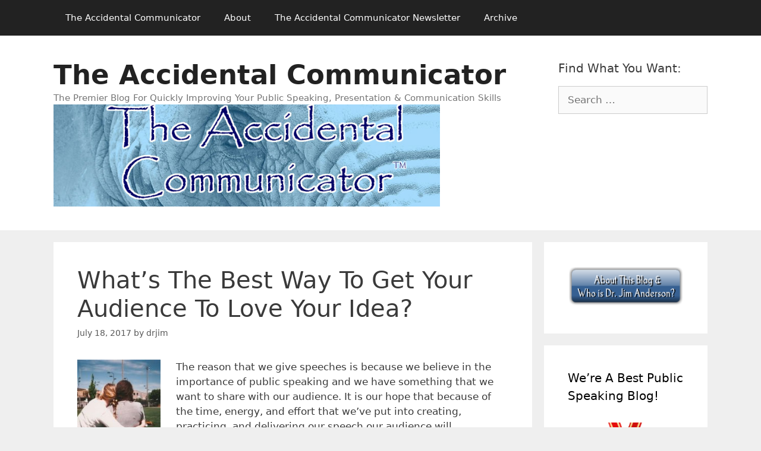

--- FILE ---
content_type: text/html; charset=UTF-8
request_url: https://theaccidentalcommunicator.com/create/whats-the-best-way-to-get-your-audience-to-love-your-idea
body_size: 17739
content:
<!DOCTYPE html>
<html lang="en-US">
<head>
	<meta charset="UTF-8">
	<title>What&#8217;s The Best Way To Get Your Audience To Love Your Idea? &#8211; The Accidental Communicator</title>
<meta name='robots' content='max-image-preview:large' />
	<style>img:is([sizes="auto" i], [sizes^="auto," i]) { contain-intrinsic-size: 3000px 1500px }</style>
	<meta name="viewport" content="width=device-width, initial-scale=1"><link rel="alternate" type="application/rss+xml" title="The Accidental Communicator &raquo; Feed" href="https://theaccidentalcommunicator.com/feed" />
<script>
window._wpemojiSettings = {"baseUrl":"https:\/\/s.w.org\/images\/core\/emoji\/15.0.3\/72x72\/","ext":".png","svgUrl":"https:\/\/s.w.org\/images\/core\/emoji\/15.0.3\/svg\/","svgExt":".svg","source":{"concatemoji":"https:\/\/theaccidentalcommunicator.com\/wp-includes\/js\/wp-emoji-release.min.js?ver=6.7.4"}};
/*! This file is auto-generated */
!function(i,n){var o,s,e;function c(e){try{var t={supportTests:e,timestamp:(new Date).valueOf()};sessionStorage.setItem(o,JSON.stringify(t))}catch(e){}}function p(e,t,n){e.clearRect(0,0,e.canvas.width,e.canvas.height),e.fillText(t,0,0);var t=new Uint32Array(e.getImageData(0,0,e.canvas.width,e.canvas.height).data),r=(e.clearRect(0,0,e.canvas.width,e.canvas.height),e.fillText(n,0,0),new Uint32Array(e.getImageData(0,0,e.canvas.width,e.canvas.height).data));return t.every(function(e,t){return e===r[t]})}function u(e,t,n){switch(t){case"flag":return n(e,"\ud83c\udff3\ufe0f\u200d\u26a7\ufe0f","\ud83c\udff3\ufe0f\u200b\u26a7\ufe0f")?!1:!n(e,"\ud83c\uddfa\ud83c\uddf3","\ud83c\uddfa\u200b\ud83c\uddf3")&&!n(e,"\ud83c\udff4\udb40\udc67\udb40\udc62\udb40\udc65\udb40\udc6e\udb40\udc67\udb40\udc7f","\ud83c\udff4\u200b\udb40\udc67\u200b\udb40\udc62\u200b\udb40\udc65\u200b\udb40\udc6e\u200b\udb40\udc67\u200b\udb40\udc7f");case"emoji":return!n(e,"\ud83d\udc26\u200d\u2b1b","\ud83d\udc26\u200b\u2b1b")}return!1}function f(e,t,n){var r="undefined"!=typeof WorkerGlobalScope&&self instanceof WorkerGlobalScope?new OffscreenCanvas(300,150):i.createElement("canvas"),a=r.getContext("2d",{willReadFrequently:!0}),o=(a.textBaseline="top",a.font="600 32px Arial",{});return e.forEach(function(e){o[e]=t(a,e,n)}),o}function t(e){var t=i.createElement("script");t.src=e,t.defer=!0,i.head.appendChild(t)}"undefined"!=typeof Promise&&(o="wpEmojiSettingsSupports",s=["flag","emoji"],n.supports={everything:!0,everythingExceptFlag:!0},e=new Promise(function(e){i.addEventListener("DOMContentLoaded",e,{once:!0})}),new Promise(function(t){var n=function(){try{var e=JSON.parse(sessionStorage.getItem(o));if("object"==typeof e&&"number"==typeof e.timestamp&&(new Date).valueOf()<e.timestamp+604800&&"object"==typeof e.supportTests)return e.supportTests}catch(e){}return null}();if(!n){if("undefined"!=typeof Worker&&"undefined"!=typeof OffscreenCanvas&&"undefined"!=typeof URL&&URL.createObjectURL&&"undefined"!=typeof Blob)try{var e="postMessage("+f.toString()+"("+[JSON.stringify(s),u.toString(),p.toString()].join(",")+"));",r=new Blob([e],{type:"text/javascript"}),a=new Worker(URL.createObjectURL(r),{name:"wpTestEmojiSupports"});return void(a.onmessage=function(e){c(n=e.data),a.terminate(),t(n)})}catch(e){}c(n=f(s,u,p))}t(n)}).then(function(e){for(var t in e)n.supports[t]=e[t],n.supports.everything=n.supports.everything&&n.supports[t],"flag"!==t&&(n.supports.everythingExceptFlag=n.supports.everythingExceptFlag&&n.supports[t]);n.supports.everythingExceptFlag=n.supports.everythingExceptFlag&&!n.supports.flag,n.DOMReady=!1,n.readyCallback=function(){n.DOMReady=!0}}).then(function(){return e}).then(function(){var e;n.supports.everything||(n.readyCallback(),(e=n.source||{}).concatemoji?t(e.concatemoji):e.wpemoji&&e.twemoji&&(t(e.twemoji),t(e.wpemoji)))}))}((window,document),window._wpemojiSettings);
</script>
<style id='wp-emoji-styles-inline-css'>

	img.wp-smiley, img.emoji {
		display: inline !important;
		border: none !important;
		box-shadow: none !important;
		height: 1em !important;
		width: 1em !important;
		margin: 0 0.07em !important;
		vertical-align: -0.1em !important;
		background: none !important;
		padding: 0 !important;
	}
</style>
<link rel='stylesheet' id='wp-block-library-css' href='https://theaccidentalcommunicator.com/wp-includes/css/dist/block-library/style.min.css?ver=6.7.4' media='all' />
<style id='classic-theme-styles-inline-css'>
/*! This file is auto-generated */
.wp-block-button__link{color:#fff;background-color:#32373c;border-radius:9999px;box-shadow:none;text-decoration:none;padding:calc(.667em + 2px) calc(1.333em + 2px);font-size:1.125em}.wp-block-file__button{background:#32373c;color:#fff;text-decoration:none}
</style>
<style id='global-styles-inline-css'>
:root{--wp--preset--aspect-ratio--square: 1;--wp--preset--aspect-ratio--4-3: 4/3;--wp--preset--aspect-ratio--3-4: 3/4;--wp--preset--aspect-ratio--3-2: 3/2;--wp--preset--aspect-ratio--2-3: 2/3;--wp--preset--aspect-ratio--16-9: 16/9;--wp--preset--aspect-ratio--9-16: 9/16;--wp--preset--color--black: #000000;--wp--preset--color--cyan-bluish-gray: #abb8c3;--wp--preset--color--white: #ffffff;--wp--preset--color--pale-pink: #f78da7;--wp--preset--color--vivid-red: #cf2e2e;--wp--preset--color--luminous-vivid-orange: #ff6900;--wp--preset--color--luminous-vivid-amber: #fcb900;--wp--preset--color--light-green-cyan: #7bdcb5;--wp--preset--color--vivid-green-cyan: #00d084;--wp--preset--color--pale-cyan-blue: #8ed1fc;--wp--preset--color--vivid-cyan-blue: #0693e3;--wp--preset--color--vivid-purple: #9b51e0;--wp--preset--color--contrast: var(--contrast);--wp--preset--color--contrast-2: var(--contrast-2);--wp--preset--color--contrast-3: var(--contrast-3);--wp--preset--color--base: var(--base);--wp--preset--color--base-2: var(--base-2);--wp--preset--color--base-3: var(--base-3);--wp--preset--color--accent: var(--accent);--wp--preset--gradient--vivid-cyan-blue-to-vivid-purple: linear-gradient(135deg,rgba(6,147,227,1) 0%,rgb(155,81,224) 100%);--wp--preset--gradient--light-green-cyan-to-vivid-green-cyan: linear-gradient(135deg,rgb(122,220,180) 0%,rgb(0,208,130) 100%);--wp--preset--gradient--luminous-vivid-amber-to-luminous-vivid-orange: linear-gradient(135deg,rgba(252,185,0,1) 0%,rgba(255,105,0,1) 100%);--wp--preset--gradient--luminous-vivid-orange-to-vivid-red: linear-gradient(135deg,rgba(255,105,0,1) 0%,rgb(207,46,46) 100%);--wp--preset--gradient--very-light-gray-to-cyan-bluish-gray: linear-gradient(135deg,rgb(238,238,238) 0%,rgb(169,184,195) 100%);--wp--preset--gradient--cool-to-warm-spectrum: linear-gradient(135deg,rgb(74,234,220) 0%,rgb(151,120,209) 20%,rgb(207,42,186) 40%,rgb(238,44,130) 60%,rgb(251,105,98) 80%,rgb(254,248,76) 100%);--wp--preset--gradient--blush-light-purple: linear-gradient(135deg,rgb(255,206,236) 0%,rgb(152,150,240) 100%);--wp--preset--gradient--blush-bordeaux: linear-gradient(135deg,rgb(254,205,165) 0%,rgb(254,45,45) 50%,rgb(107,0,62) 100%);--wp--preset--gradient--luminous-dusk: linear-gradient(135deg,rgb(255,203,112) 0%,rgb(199,81,192) 50%,rgb(65,88,208) 100%);--wp--preset--gradient--pale-ocean: linear-gradient(135deg,rgb(255,245,203) 0%,rgb(182,227,212) 50%,rgb(51,167,181) 100%);--wp--preset--gradient--electric-grass: linear-gradient(135deg,rgb(202,248,128) 0%,rgb(113,206,126) 100%);--wp--preset--gradient--midnight: linear-gradient(135deg,rgb(2,3,129) 0%,rgb(40,116,252) 100%);--wp--preset--font-size--small: 13px;--wp--preset--font-size--medium: 20px;--wp--preset--font-size--large: 36px;--wp--preset--font-size--x-large: 42px;--wp--preset--spacing--20: 0.44rem;--wp--preset--spacing--30: 0.67rem;--wp--preset--spacing--40: 1rem;--wp--preset--spacing--50: 1.5rem;--wp--preset--spacing--60: 2.25rem;--wp--preset--spacing--70: 3.38rem;--wp--preset--spacing--80: 5.06rem;--wp--preset--shadow--natural: 6px 6px 9px rgba(0, 0, 0, 0.2);--wp--preset--shadow--deep: 12px 12px 50px rgba(0, 0, 0, 0.4);--wp--preset--shadow--sharp: 6px 6px 0px rgba(0, 0, 0, 0.2);--wp--preset--shadow--outlined: 6px 6px 0px -3px rgba(255, 255, 255, 1), 6px 6px rgba(0, 0, 0, 1);--wp--preset--shadow--crisp: 6px 6px 0px rgba(0, 0, 0, 1);}:where(.is-layout-flex){gap: 0.5em;}:where(.is-layout-grid){gap: 0.5em;}body .is-layout-flex{display: flex;}.is-layout-flex{flex-wrap: wrap;align-items: center;}.is-layout-flex > :is(*, div){margin: 0;}body .is-layout-grid{display: grid;}.is-layout-grid > :is(*, div){margin: 0;}:where(.wp-block-columns.is-layout-flex){gap: 2em;}:where(.wp-block-columns.is-layout-grid){gap: 2em;}:where(.wp-block-post-template.is-layout-flex){gap: 1.25em;}:where(.wp-block-post-template.is-layout-grid){gap: 1.25em;}.has-black-color{color: var(--wp--preset--color--black) !important;}.has-cyan-bluish-gray-color{color: var(--wp--preset--color--cyan-bluish-gray) !important;}.has-white-color{color: var(--wp--preset--color--white) !important;}.has-pale-pink-color{color: var(--wp--preset--color--pale-pink) !important;}.has-vivid-red-color{color: var(--wp--preset--color--vivid-red) !important;}.has-luminous-vivid-orange-color{color: var(--wp--preset--color--luminous-vivid-orange) !important;}.has-luminous-vivid-amber-color{color: var(--wp--preset--color--luminous-vivid-amber) !important;}.has-light-green-cyan-color{color: var(--wp--preset--color--light-green-cyan) !important;}.has-vivid-green-cyan-color{color: var(--wp--preset--color--vivid-green-cyan) !important;}.has-pale-cyan-blue-color{color: var(--wp--preset--color--pale-cyan-blue) !important;}.has-vivid-cyan-blue-color{color: var(--wp--preset--color--vivid-cyan-blue) !important;}.has-vivid-purple-color{color: var(--wp--preset--color--vivid-purple) !important;}.has-black-background-color{background-color: var(--wp--preset--color--black) !important;}.has-cyan-bluish-gray-background-color{background-color: var(--wp--preset--color--cyan-bluish-gray) !important;}.has-white-background-color{background-color: var(--wp--preset--color--white) !important;}.has-pale-pink-background-color{background-color: var(--wp--preset--color--pale-pink) !important;}.has-vivid-red-background-color{background-color: var(--wp--preset--color--vivid-red) !important;}.has-luminous-vivid-orange-background-color{background-color: var(--wp--preset--color--luminous-vivid-orange) !important;}.has-luminous-vivid-amber-background-color{background-color: var(--wp--preset--color--luminous-vivid-amber) !important;}.has-light-green-cyan-background-color{background-color: var(--wp--preset--color--light-green-cyan) !important;}.has-vivid-green-cyan-background-color{background-color: var(--wp--preset--color--vivid-green-cyan) !important;}.has-pale-cyan-blue-background-color{background-color: var(--wp--preset--color--pale-cyan-blue) !important;}.has-vivid-cyan-blue-background-color{background-color: var(--wp--preset--color--vivid-cyan-blue) !important;}.has-vivid-purple-background-color{background-color: var(--wp--preset--color--vivid-purple) !important;}.has-black-border-color{border-color: var(--wp--preset--color--black) !important;}.has-cyan-bluish-gray-border-color{border-color: var(--wp--preset--color--cyan-bluish-gray) !important;}.has-white-border-color{border-color: var(--wp--preset--color--white) !important;}.has-pale-pink-border-color{border-color: var(--wp--preset--color--pale-pink) !important;}.has-vivid-red-border-color{border-color: var(--wp--preset--color--vivid-red) !important;}.has-luminous-vivid-orange-border-color{border-color: var(--wp--preset--color--luminous-vivid-orange) !important;}.has-luminous-vivid-amber-border-color{border-color: var(--wp--preset--color--luminous-vivid-amber) !important;}.has-light-green-cyan-border-color{border-color: var(--wp--preset--color--light-green-cyan) !important;}.has-vivid-green-cyan-border-color{border-color: var(--wp--preset--color--vivid-green-cyan) !important;}.has-pale-cyan-blue-border-color{border-color: var(--wp--preset--color--pale-cyan-blue) !important;}.has-vivid-cyan-blue-border-color{border-color: var(--wp--preset--color--vivid-cyan-blue) !important;}.has-vivid-purple-border-color{border-color: var(--wp--preset--color--vivid-purple) !important;}.has-vivid-cyan-blue-to-vivid-purple-gradient-background{background: var(--wp--preset--gradient--vivid-cyan-blue-to-vivid-purple) !important;}.has-light-green-cyan-to-vivid-green-cyan-gradient-background{background: var(--wp--preset--gradient--light-green-cyan-to-vivid-green-cyan) !important;}.has-luminous-vivid-amber-to-luminous-vivid-orange-gradient-background{background: var(--wp--preset--gradient--luminous-vivid-amber-to-luminous-vivid-orange) !important;}.has-luminous-vivid-orange-to-vivid-red-gradient-background{background: var(--wp--preset--gradient--luminous-vivid-orange-to-vivid-red) !important;}.has-very-light-gray-to-cyan-bluish-gray-gradient-background{background: var(--wp--preset--gradient--very-light-gray-to-cyan-bluish-gray) !important;}.has-cool-to-warm-spectrum-gradient-background{background: var(--wp--preset--gradient--cool-to-warm-spectrum) !important;}.has-blush-light-purple-gradient-background{background: var(--wp--preset--gradient--blush-light-purple) !important;}.has-blush-bordeaux-gradient-background{background: var(--wp--preset--gradient--blush-bordeaux) !important;}.has-luminous-dusk-gradient-background{background: var(--wp--preset--gradient--luminous-dusk) !important;}.has-pale-ocean-gradient-background{background: var(--wp--preset--gradient--pale-ocean) !important;}.has-electric-grass-gradient-background{background: var(--wp--preset--gradient--electric-grass) !important;}.has-midnight-gradient-background{background: var(--wp--preset--gradient--midnight) !important;}.has-small-font-size{font-size: var(--wp--preset--font-size--small) !important;}.has-medium-font-size{font-size: var(--wp--preset--font-size--medium) !important;}.has-large-font-size{font-size: var(--wp--preset--font-size--large) !important;}.has-x-large-font-size{font-size: var(--wp--preset--font-size--x-large) !important;}
:where(.wp-block-post-template.is-layout-flex){gap: 1.25em;}:where(.wp-block-post-template.is-layout-grid){gap: 1.25em;}
:where(.wp-block-columns.is-layout-flex){gap: 2em;}:where(.wp-block-columns.is-layout-grid){gap: 2em;}
:root :where(.wp-block-pullquote){font-size: 1.5em;line-height: 1.6;}
</style>
<link rel='stylesheet' id='generate-style-grid-css' href='https://theaccidentalcommunicator.com/wp-content/themes/generatepress/assets/css/unsemantic-grid.min.css?ver=3.6.1' media='all' />
<link rel='stylesheet' id='generate-style-css' href='https://theaccidentalcommunicator.com/wp-content/themes/generatepress/assets/css/style.min.css?ver=3.6.1' media='all' />
<style id='generate-style-inline-css'>
body{background-color:#efefef;color:#3a3a3a;}a{color:#1e73be;}a:hover, a:focus, a:active{color:#000000;}body .grid-container{max-width:1100px;}.wp-block-group__inner-container{max-width:1100px;margin-left:auto;margin-right:auto;}.site-header .header-image{width:650px;}:root{--contrast:#222222;--contrast-2:#575760;--contrast-3:#b2b2be;--base:#f0f0f0;--base-2:#f7f8f9;--base-3:#ffffff;--accent:#1e73be;}:root .has-contrast-color{color:var(--contrast);}:root .has-contrast-background-color{background-color:var(--contrast);}:root .has-contrast-2-color{color:var(--contrast-2);}:root .has-contrast-2-background-color{background-color:var(--contrast-2);}:root .has-contrast-3-color{color:var(--contrast-3);}:root .has-contrast-3-background-color{background-color:var(--contrast-3);}:root .has-base-color{color:var(--base);}:root .has-base-background-color{background-color:var(--base);}:root .has-base-2-color{color:var(--base-2);}:root .has-base-2-background-color{background-color:var(--base-2);}:root .has-base-3-color{color:var(--base-3);}:root .has-base-3-background-color{background-color:var(--base-3);}:root .has-accent-color{color:var(--accent);}:root .has-accent-background-color{background-color:var(--accent);}body, button, input, select, textarea{font-family:-apple-system, system-ui, BlinkMacSystemFont, "Segoe UI", Helvetica, Arial, sans-serif, "Apple Color Emoji", "Segoe UI Emoji", "Segoe UI Symbol";}body{line-height:1.5;}.entry-content > [class*="wp-block-"]:not(:last-child):not(.wp-block-heading){margin-bottom:1.5em;}.main-title{font-size:45px;}.main-navigation .main-nav ul ul li a{font-size:14px;}.sidebar .widget, .footer-widgets .widget{font-size:17px;}h1{font-weight:300;font-size:40px;}h2{font-weight:300;font-size:30px;}h3{font-size:20px;}h4{font-size:inherit;}h5{font-size:inherit;}@media (max-width:768px){.main-title{font-size:30px;}h1{font-size:30px;}h2{font-size:25px;}}.top-bar{background-color:#636363;color:#ffffff;}.top-bar a{color:#ffffff;}.top-bar a:hover{color:#303030;}.site-header{background-color:#ffffff;color:#3a3a3a;}.site-header a{color:#3a3a3a;}.main-title a,.main-title a:hover{color:#222222;}.site-description{color:#757575;}.main-navigation,.main-navigation ul ul{background-color:#222222;}.main-navigation .main-nav ul li a, .main-navigation .menu-toggle, .main-navigation .menu-bar-items{color:#ffffff;}.main-navigation .main-nav ul li:not([class*="current-menu-"]):hover > a, .main-navigation .main-nav ul li:not([class*="current-menu-"]):focus > a, .main-navigation .main-nav ul li.sfHover:not([class*="current-menu-"]) > a, .main-navigation .menu-bar-item:hover > a, .main-navigation .menu-bar-item.sfHover > a{color:#ffffff;background-color:#3f3f3f;}button.menu-toggle:hover,button.menu-toggle:focus,.main-navigation .mobile-bar-items a,.main-navigation .mobile-bar-items a:hover,.main-navigation .mobile-bar-items a:focus{color:#ffffff;}.main-navigation .main-nav ul li[class*="current-menu-"] > a{color:#ffffff;background-color:#3f3f3f;}.navigation-search input[type="search"],.navigation-search input[type="search"]:active, .navigation-search input[type="search"]:focus, .main-navigation .main-nav ul li.search-item.active > a, .main-navigation .menu-bar-items .search-item.active > a{color:#ffffff;background-color:#3f3f3f;}.main-navigation ul ul{background-color:#3f3f3f;}.main-navigation .main-nav ul ul li a{color:#ffffff;}.main-navigation .main-nav ul ul li:not([class*="current-menu-"]):hover > a,.main-navigation .main-nav ul ul li:not([class*="current-menu-"]):focus > a, .main-navigation .main-nav ul ul li.sfHover:not([class*="current-menu-"]) > a{color:#ffffff;background-color:#4f4f4f;}.main-navigation .main-nav ul ul li[class*="current-menu-"] > a{color:#ffffff;background-color:#4f4f4f;}.separate-containers .inside-article, .separate-containers .comments-area, .separate-containers .page-header, .one-container .container, .separate-containers .paging-navigation, .inside-page-header{background-color:#ffffff;}.entry-meta{color:#595959;}.entry-meta a{color:#595959;}.entry-meta a:hover{color:#1e73be;}.sidebar .widget{background-color:#ffffff;}.sidebar .widget .widget-title{color:#000000;}.footer-widgets{background-color:#ffffff;}.footer-widgets .widget-title{color:#000000;}.site-info{color:#ffffff;background-color:#222222;}.site-info a{color:#ffffff;}.site-info a:hover{color:#606060;}.footer-bar .widget_nav_menu .current-menu-item a{color:#606060;}input[type="text"],input[type="email"],input[type="url"],input[type="password"],input[type="search"],input[type="tel"],input[type="number"],textarea,select{color:#666666;background-color:#fafafa;border-color:#cccccc;}input[type="text"]:focus,input[type="email"]:focus,input[type="url"]:focus,input[type="password"]:focus,input[type="search"]:focus,input[type="tel"]:focus,input[type="number"]:focus,textarea:focus,select:focus{color:#666666;background-color:#ffffff;border-color:#bfbfbf;}button,html input[type="button"],input[type="reset"],input[type="submit"],a.button,a.wp-block-button__link:not(.has-background){color:#ffffff;background-color:#666666;}button:hover,html input[type="button"]:hover,input[type="reset"]:hover,input[type="submit"]:hover,a.button:hover,button:focus,html input[type="button"]:focus,input[type="reset"]:focus,input[type="submit"]:focus,a.button:focus,a.wp-block-button__link:not(.has-background):active,a.wp-block-button__link:not(.has-background):focus,a.wp-block-button__link:not(.has-background):hover{color:#ffffff;background-color:#3f3f3f;}a.generate-back-to-top{background-color:rgba( 0,0,0,0.4 );color:#ffffff;}a.generate-back-to-top:hover,a.generate-back-to-top:focus{background-color:rgba( 0,0,0,0.6 );color:#ffffff;}:root{--gp-search-modal-bg-color:var(--base-3);--gp-search-modal-text-color:var(--contrast);--gp-search-modal-overlay-bg-color:rgba(0,0,0,0.2);}@media (max-width:768px){.main-navigation .menu-bar-item:hover > a, .main-navigation .menu-bar-item.sfHover > a{background:none;color:#ffffff;}}.inside-top-bar{padding:10px;}.inside-header{padding:40px;}.site-main .wp-block-group__inner-container{padding:40px;}.entry-content .alignwide, body:not(.no-sidebar) .entry-content .alignfull{margin-left:-40px;width:calc(100% + 80px);max-width:calc(100% + 80px);}.rtl .menu-item-has-children .dropdown-menu-toggle{padding-left:20px;}.rtl .main-navigation .main-nav ul li.menu-item-has-children > a{padding-right:20px;}.site-info{padding:20px;}@media (max-width:768px){.separate-containers .inside-article, .separate-containers .comments-area, .separate-containers .page-header, .separate-containers .paging-navigation, .one-container .site-content, .inside-page-header{padding:30px;}.site-main .wp-block-group__inner-container{padding:30px;}.site-info{padding-right:10px;padding-left:10px;}.entry-content .alignwide, body:not(.no-sidebar) .entry-content .alignfull{margin-left:-30px;width:calc(100% + 60px);max-width:calc(100% + 60px);}}.one-container .sidebar .widget{padding:0px;}/* End cached CSS */@media (max-width:768px){.main-navigation .menu-toggle,.main-navigation .mobile-bar-items,.sidebar-nav-mobile:not(#sticky-placeholder){display:block;}.main-navigation ul,.gen-sidebar-nav{display:none;}[class*="nav-float-"] .site-header .inside-header > *{float:none;clear:both;}}
</style>
<link rel='stylesheet' id='generate-mobile-style-css' href='https://theaccidentalcommunicator.com/wp-content/themes/generatepress/assets/css/mobile.min.css?ver=3.6.1' media='all' />
<link rel='stylesheet' id='generate-font-icons-css' href='https://theaccidentalcommunicator.com/wp-content/themes/generatepress/assets/css/components/font-icons.min.css?ver=3.6.1' media='all' />
<link rel="https://api.w.org/" href="https://theaccidentalcommunicator.com/wp-json/" /><link rel="alternate" title="JSON" type="application/json" href="https://theaccidentalcommunicator.com/wp-json/wp/v2/posts/3659" /><link rel="EditURI" type="application/rsd+xml" title="RSD" href="https://theaccidentalcommunicator.com/xmlrpc.php?rsd" />
<meta name="generator" content="WordPress 6.7.4" />
<link rel="canonical" href="https://theaccidentalcommunicator.com/create/whats-the-best-way-to-get-your-audience-to-love-your-idea" />
<link rel='shortlink' href='https://theaccidentalcommunicator.com/?p=3659' />
<link rel="alternate" title="oEmbed (JSON)" type="application/json+oembed" href="https://theaccidentalcommunicator.com/wp-json/oembed/1.0/embed?url=https%3A%2F%2Ftheaccidentalcommunicator.com%2Fcreate%2Fwhats-the-best-way-to-get-your-audience-to-love-your-idea" />
<link rel="alternate" title="oEmbed (XML)" type="text/xml+oembed" href="https://theaccidentalcommunicator.com/wp-json/oembed/1.0/embed?url=https%3A%2F%2Ftheaccidentalcommunicator.com%2Fcreate%2Fwhats-the-best-way-to-get-your-audience-to-love-your-idea&#038;format=xml" />

<!-- This site is using AdRotate v5.17.2 to display their advertisements - https://ajdg.solutions/ -->
<!-- AdRotate CSS -->
<style type="text/css" media="screen">
	.g { margin:0px; padding:0px; overflow:hidden; line-height:1; zoom:1; }
	.g img { height:auto; }
	.g-col { position:relative; float:left; }
	.g-col:first-child { margin-left: 0; }
	.g-col:last-child { margin-right: 0; }
	.g-1 { margin:0px 0px 0px 0px;width:100%; max-width:195px; height:100%; max-height:312px; }
	@media only screen and (max-width: 480px) {
		.g-col, .g-dyn, .g-single { width:100%; margin-left:0; margin-right:0; }
	}
</style>
<!-- /AdRotate CSS -->

<link rel="icon" href="https://theaccidentalcommunicator.com/wp-content/uploads/sites/3/2019/04/Blue_Elephant2.jpg" sizes="32x32" />
<link rel="icon" href="https://theaccidentalcommunicator.com/wp-content/uploads/sites/3/2019/04/Blue_Elephant2.jpg" sizes="192x192" />
<link rel="apple-touch-icon" href="https://theaccidentalcommunicator.com/wp-content/uploads/sites/3/2019/04/Blue_Elephant2.jpg" />
<meta name="msapplication-TileImage" content="https://theaccidentalcommunicator.com/wp-content/uploads/sites/3/2019/04/Blue_Elephant2.jpg" />
</head>

<body class="post-template-default single single-post postid-3659 single-format-standard wp-custom-logo wp-embed-responsive right-sidebar nav-above-header separate-containers fluid-header active-footer-widgets-0 nav-aligned-left header-aligned-left dropdown-hover" itemtype="https://schema.org/Blog" itemscope>
	<a class="screen-reader-text skip-link" href="#content" title="Skip to content">Skip to content</a>		<nav class="main-navigation sub-menu-right" id="site-navigation" aria-label="Primary"  itemtype="https://schema.org/SiteNavigationElement" itemscope>
			<div class="inside-navigation grid-container grid-parent">
								<button class="menu-toggle" aria-controls="primary-menu" aria-expanded="false">
					<span class="mobile-menu">Menu</span>				</button>
				<div id="primary-menu" class="main-nav"><ul id="menu-blog-menu" class=" menu sf-menu"><li id="menu-item-8202" class="menu-item menu-item-type-post_type menu-item-object-page menu-item-home menu-item-8202"><a href="https://theaccidentalcommunicator.com/">The Accidental Communicator</a></li>
<li id="menu-item-8203" class="menu-item menu-item-type-post_type menu-item-object-page menu-item-8203"><a href="https://theaccidentalcommunicator.com/about">About</a></li>
<li id="menu-item-8205" class="menu-item menu-item-type-post_type menu-item-object-page menu-item-8205"><a href="https://theaccidentalcommunicator.com/newsletter">The Accidental Communicator Newsletter</a></li>
<li id="menu-item-8204" class="menu-item menu-item-type-post_type menu-item-object-page current_page_parent menu-item-8204"><a href="https://theaccidentalcommunicator.com/archive">Archive</a></li>
</ul></div>			</div>
		</nav>
				<header class="site-header" id="masthead" aria-label="Site"  itemtype="https://schema.org/WPHeader" itemscope>
			<div class="inside-header grid-container grid-parent">
							<div class="header-widget">
				<aside id="search-4" class="widget inner-padding widget_search"><h2 class="widget-title">Find What You Want:</h2><form method="get" class="search-form" action="https://theaccidentalcommunicator.com/">
	<label>
		<span class="screen-reader-text">Search for:</span>
		<input type="search" class="search-field" placeholder="Search &hellip;" value="" name="s" title="Search for:">
	</label>
	<input type="submit" class="search-submit" value="Search"></form>
</aside>			</div>
			<div class="site-branding">
						<p class="main-title" itemprop="headline">
					<a href="https://theaccidentalcommunicator.com/" rel="home">The Accidental Communicator</a>
				</p>
						<p class="site-description" itemprop="description">The Premier Blog For Quickly Improving Your Public Speaking, Presentation & Communication Skills</p>
					</div><div class="site-logo">
					<a href="https://theaccidentalcommunicator.com/" rel="home">
						<img  class="header-image is-logo-image" alt="The Accidental Communicator" src="https://theaccidentalcommunicator.com/wp-content/uploads/sites/3/2019/03/tac_blog_header.jpg" srcset="https://theaccidentalcommunicator.com/wp-content/uploads/sites/3/2019/03/tac_blog_header.jpg 1x, http://theaccidentalcommunicator.com/wp-content/uploads/sites/3/2019/01/Blue_Elephant_Small_Logo.jpg 2x" width="758" height="200" />
					</a>
				</div>			</div>
		</header>
		
	<div class="site grid-container container hfeed grid-parent" id="page">
				<div class="site-content" id="content">
			
	<div class="content-area grid-parent mobile-grid-100 grid-75 tablet-grid-75" id="primary">
		<main class="site-main" id="main">
			
<article id="post-3659" class="post-3659 post type-post status-publish format-standard hentry category-create tag-attention tag-cognitive-overload tag-emotionally-charged-event tag-humor tag-jaw-dropping tag-memorable tag-moving tag-shocking-impressive tag-surprising" itemtype="https://schema.org/CreativeWork" itemscope>
	<div class="inside-article">
					<header class="entry-header">
				<h1 class="entry-title" itemprop="headline">What&#8217;s The Best Way To Get Your Audience To Love Your Idea?</h1>		<div class="entry-meta">
			<span class="posted-on"><time class="entry-date published" datetime="2017-07-18T05:00:58-04:00" itemprop="datePublished">July 18, 2017</time></span> <span class="byline">by <span class="author vcard" itemprop="author" itemtype="https://schema.org/Person" itemscope><a class="url fn n" href="https://theaccidentalcommunicator.com/author/drjim" title="View all posts by drjim" rel="author" itemprop="url"><span class="author-name" itemprop="name">drjim</span></a></span></span> 		</div>
					</header>
			
		<div class="entry-content" itemprop="text">
			<figure id="attachment_3660" aria-describedby="caption-attachment-3660" style="width: 140px" class="wp-caption alignleft"><a href="http://theaccidentalcommunicator.com/wp-content/uploads/sites/3/2016/06/AccComm-3579341728_011af3c5a7_z.jpg"><img decoding="async" src="http://theaccidentalcommunicator.com/wp-content/uploads/sites/3/2016/06/AccComm-3579341728_011af3c5a7_z-150x150.jpg" alt="Your audience will love your idea if you present it to them the right way" width="150" height="150" class="size-thumbnail wp-image-3660" srcset="https://theaccidentalcommunicator.com/wp-content/uploads/sites/3/2016/06/AccComm-3579341728_011af3c5a7_z-150x150.jpg 150w, https://theaccidentalcommunicator.com/wp-content/uploads/sites/3/2016/06/AccComm-3579341728_011af3c5a7_z-90x90.jpg 90w, https://theaccidentalcommunicator.com/wp-content/uploads/sites/3/2016/06/AccComm-3579341728_011af3c5a7_z-300x300.jpg 300w, https://theaccidentalcommunicator.com/wp-content/uploads/sites/3/2016/06/AccComm-3579341728_011af3c5a7_z-144x144.jpg 144w" sizes="(max-width: 150px) 100vw, 150px" /></a><figcaption id="caption-attachment-3660" class="wp-caption-text">Your audience will love your idea if you present it to them the right way<br /><a href=" https://www.flickr.com/photos/bunnyspoons/ "><span style="font-size: xx-small;">Image Credit:  Alyson Redding</span></a> <!-- https://www.flickr.com/photos/bunnyspoons/3579341728/in/[base64] --></figcaption></figure>
<p>The reason that we give speeches is because we believe in the importance of public speaking and we have something that we want to share with our audience. It is our hope that because of the time, energy, and effort that we&#8217;ve put into creating, practicing, and delivering our speech our audience will understand what we are trying to tell them. In fact, <strong>we really want them to fall in love with our idea</strong> just as much as we love it. Love, however, is a powerful concept. How are we going to make this happen? </p>
<h2>You&#8217;ve Got To Make Their Jaws Drop</h2>
<p>Your goal as a speaker is to find a way to <strong>make your audience remember your speech</strong>. It&#8217;s probably asking to much to try to get them to remember everything that you tell them, so you are going to have to make some decisions. Specifically you are going to have to identify that one key point that you want your audience to remember long after your speech is done. Once you know what this point is, then you are going to have to take action. </p>
<p>What you are going to have to do is build into your presentation one moment where you deliver information <strong>that will cause your audience&#8217;s jaws to drop</strong>. This has to be shocking, surprising, or impressive information that your audience was not expecting. You want to create a moment that has such a lasting impact on your audience that this is the thing that they will be able to remember long after you are done speaking. Your piece of unexpected information will come across as an emotionally charged event and this will boost the probability that your audience will remember what you said. </p>
<h2>Every Speech Needs To Have Humor In It</h2>
<p>I think that most of us have a love / hate relationship with <a title="What is humor?" href=" https://en.wikipedia.org/wiki/Humour ">humor</a>. We do understand that humor has a power in it, if you can get your audience to laugh <strong>then they will be on your side</strong>. However, humor is a dangerous double edged sword – you can end up cutting yourself badly if you don&#8217;t make your audience laugh. We&#8217;d all like to use more humor in our speeches, but a lot of us are afraid of the consequences of something going wrong. </p>
<p>What we need to understand is that our audience&#8217;s brains love humor. The great thing about humor is that it has a tendency to <strong>lower an audience&#8217;s defenses</strong> and this will make it easier for you to get your message across to them. An added bonus of using more humor in your speech is that by doing so you will make yourself more likable to your audience and they will want to support what you are talking about. Remember, all you need to do is to get your audience to smile and this does not require you to tell jokes! </p>
<h2>Don&#8217;t Overload Your Audience</h2>
<p>One of the challenges that we all face as public speakers is that <strong>we are just a bit too good at what we do</strong>. We understand that in order to win over our audience we need to do our homework. We need to show up with lists of facts and stats that will prove to our audience that what we are telling them really is the truth. However, it turns out that when we do this, <a title="The Secret To Delivering A Great Speech: Keep It Simple!" href=" http://theaccidentalcommunicator.com/present/the-secret-to-delivering-a-great-speech-keep-it-simple ">we might be overloading our audience</a>. </p>
<p><strong>People only have a limited ability to absorb new information before they start to shut down</strong>. As speakers we need to realize this and tailor our speeches to the unique needs of our audiences. It turns out that roughly 18 minutes is how much time you can get an audience&#8217;s attention for. What this means is that no matter how long you have been given to deliver your speech, you need to make sure that you pack your key message into the first 18 minutes before you start to lose your audience. </p>
<h2>What All Of This Means For You</h2>
<p>In all honesty the reason that we give speeches is because <strong>we want to change the world</strong> via the benefits of public speaking. No, one speech is not going to do it. However, if we are able to get our audience to fall in love with the ideas that we present to them then we&#8217;ll find ourselves in a position where each time we give our speech we&#8217;re making the world just a little bit better. </p>
<p>A key way to make our audience fall in love with what we are telling them is to <strong>include a jaw dropping moment</strong>. This means that we need to include some piece of information that they were not expecting to hear. We also have to make sure that we include more humor in our speech. This will cause defenses to be dropped and will allow us to connect better with our audience. Finally, we need to be careful to not overload our audience. Even if you did a great deal of research in preparing for your speech, you don&#8217;t have to share all of it with your audience. </p>
<p>With a little luck every time you give a speech you are talking about something that you really believe in. What you want to happen is by the end of your speech <strong>you want your audience to believe in what you have told them</strong> just as much as you do. In order to make this happen, you need to make your audience fall in love with your ideas. Take the time to create a speech that will make this happen and you&#8217;ll have an audience that just can&#8217;t get enough of you. </p>
<p><strong>&#8211; Dr. Jim Anderson<br />
<a title="Blue Elephant Consulting - Public Speaking Training Services" href="http://www.blueelephantconsulting.com/?page_id=2">Blue Elephant Consulting –<br /> Your Source For Real World Public Speaking Skills™</a></strong></p>
<p><strong> Question For You: Do you think that it is ever possible to put too much humor into a speech?</p>
<p><a title="Subscribe to my feed" rel="alternate" type="application/rss+xml" href="http://feeds2.feedburner.com/CommunicationSkillsForTechnicalStaff"><img decoding="async" style="border: 0pt none;" src="http://www.feedburner.com/fb/images/pub/feed-icon32x32.png" alt="" /></a><a title="Subscribe to my feed" rel="alternate" type="application/rss+xml" href="http://feeds2.feedburner.com/CommunicationSkillsForTechnicalStaff"> Click here to get automatic updates when The Accidental Communicator Blog is updated.</a><br />
<strong><span style="color: #ff0000;">P.S.: Free subscriptions to The Accidental Communicator Newsletter are now available. Subscribe now: <a title="Subscribe to The Accidental Communicator Newsletter" href="http://www.theaccidentalcommunicator.com/newsletter">Click Here!</a></span></strong><br />
&nbsp;<br />
<strong>Note: </strong> What we talked about are advanced speaking skills. If you are just starting out I highly recommend joining Toastmasters in order to get the benefits of public speaking. Look for a Toastmasters club to join in your home town by visiting the web site <a title="Toastmasters International" href=" http://www.Toastmasters.org ">www.Toastmasters.org</a>. Toastmasters is dedicated to helping their members to understand the importance of public speaking by developing listening skills and getting presentation tips. Toastmasters is how I got started speaking and it can help you also!</p>
<h3><span style="text-decoration: underline;">What We&#8217;ll Be Talking About Next Time</span></h3>
<p>We give speeches for a very specific reason. <strong>We want to be able to change lives</strong> &#8211; that&#8217;s what the importance of public speaking is all about. I&#8217;m pretty sure that we all share the same dream. We want to take the stage, share our speech with our audience, and then have them leave the room changed people (hopefully for the better). As much as we want to be able to do this, more often than any of us would really like to admit, we don&#8217;t know how to go about doing it. What we need are some pointers on how we can break through and finally really connect with our audience in order to change their lives. </p>
		</div>

				<footer class="entry-meta" aria-label="Entry meta">
			<span class="cat-links"><span class="screen-reader-text">Categories </span><a href="https://theaccidentalcommunicator.com/category/create" rel="category tag">3 - Create</a></span> <span class="tags-links"><span class="screen-reader-text">Tags </span><a href="https://theaccidentalcommunicator.com/tag/attention" rel="tag">attention</a>, <a href="https://theaccidentalcommunicator.com/tag/cognitive-overload" rel="tag">cognitive overload</a>, <a href="https://theaccidentalcommunicator.com/tag/emotionally-charged-event" rel="tag">emotionally charged event</a>, <a href="https://theaccidentalcommunicator.com/tag/humor" rel="tag">humor</a>, <a href="https://theaccidentalcommunicator.com/tag/jaw-dropping" rel="tag">jaw-dropping</a>, <a href="https://theaccidentalcommunicator.com/tag/memorable" rel="tag">memorable</a>, <a href="https://theaccidentalcommunicator.com/tag/moving" rel="tag">moving</a>, <a href="https://theaccidentalcommunicator.com/tag/shocking-impressive" rel="tag">shocking impressive</a>, <a href="https://theaccidentalcommunicator.com/tag/surprising" rel="tag">surprising</a></span> 		<nav id="nav-below" class="post-navigation" aria-label="Posts">
			<div class="nav-previous"><span class="prev"><a href="https://theaccidentalcommunicator.com/create/tips-for-how-to-get-your-ideas-to-spread" rel="prev">Tips For How To Get Your Ideas To Spread</a></span></div><div class="nav-next"><span class="next"><a href="https://theaccidentalcommunicator.com/create/how-a-speaker-can-break-through-and-connect-with-their-audience" rel="next">How A Speaker Can Break Through And Connect With Their Audience</a></span></div>		</nav>
				</footer>
			</div>
</article>
		</main>
	</div>

	<div class="widget-area sidebar is-right-sidebar grid-25 tablet-grid-25 grid-parent" id="right-sidebar">
	<div class="inside-right-sidebar">
		<aside id="text-2" class="widget inner-padding widget_text">			<div class="textwidget"><div>
   
         <a target="_blank" href="http://www.theaccidentalcommunicator.com/about"   alt="Who is Dr. Jim Anderson?" /><img src="http://acccomm.blueelephantconsulting.com/blogs/wp-content/uploads/sites/2/images/Who%20Is%20Dr.%20Jim%20Anderson%20Button.png"></a>
      
</div></div>
		</aside><aside id="text-20" class="widget inner-padding widget_text"><h2 class="widget-title">We&#8217;re A Best Public Speaking Blog!</h2>			<div class="textwidget"><a href="http://blog.feedspot.com/public_speaking_blogs/" title="Public Speaking blogs"><img src="https://blog.feedspot.com/wp-content/uploads/2016/11/Public-Speaking-50-transparent_216px.png" ></img></a>
</div>
		</aside><aside id="adrotate_widgets-2" class="widget inner-padding adrotate_widgets"><h2 class="widget-title">Newsletter Subscription!</h2><!-- Error, Advert is not available at this time due to schedule/geolocation restrictions! --></aside><aside id="text-21" class="widget inner-padding widget_text"><h2 class="widget-title">Listen To The Podcast!</h2>			<div class="textwidget"><div>
<p>Check out the best Public Speaking podcast out there. Updated each week.<a href="https://anchor.fm/jim-anderson1" src="http://theaccidentalcommunicator.com/wp-content/uploads/sites/3/2019/03/Anchor-Logo.jpg"><img loading="lazy" decoding="async" class="aligncenter size-full wp-image-8275" src="http://theaccidentalcommunicator.com/wp-content/uploads/sites/3/2019/03/Anchor-Logo.jpg" alt="" width="200" height="66" /></a></p>
</div>
</div>
		</aside><aside id="adrotate_widgets-3" class="widget inner-padding adrotate_widgets"><h2 class="widget-title">Sponsors</h2><!-- Either there are no banners, they are disabled or none qualified for this location! --></aside><aside id="text-5" class="widget inner-padding widget_text">			<div class="textwidget"><div align="center">

<p><a href="http://feeds2.feedburner.com/CommunicationSkillsForTechnicalStaff"><img src="http://feeds2.feedburner.com/~fc/CommunicationSkillsForTechnicalStaff?bg=99CCFF&amp;fg=444444&amp;anim=0" height="26" width="88" style="border:0" alt="" /></a></p>

</div></div>
		</aside><aside id="text-3" class="widget inner-padding widget_text"><h2 class="widget-title">Watch Our Public Speaking Videos!</h2>			<div class="textwidget"><div>

<table border="1">
<tr>
<td>
         <a target="_blank" href="http://www.youtube.com/user/drjimacccomm"   alt="Visit The Accidental Communicator YouTube Channel!" /><img src="http://acccomm.blueelephantconsulting.com/blogs/wp-content/uploads/sites/2/images/Videos.jpg"></a>
</table>
</td>
</tr>
      
</div></div>
		</aside><aside id="text-4" class="widget inner-padding widget_text"><h2 class="widget-title">Join Us On LinkedIn</h2>			<div class="textwidget"><div>
   
         <a target="_blank" href="http://www.linkedin.com/groups/Accidental-Communicator-3995238"   alt="Who is Dr. Jim Anderson?" /><img src="http://acccomm.blueelephantconsulting.com/blogs/wp-content/uploads/sites/2/images/linkedin_button.gif"></a>
      
</div></div>
		</aside><aside id="text-9" class="widget inner-padding widget_text"><h2 class="widget-title">Friend Us On Facebook!</h2>			<div class="textwidget"><div align="center">

<!-- Facebook Badge START --><a href="http://www.facebook.com/pages/The-Accidental-Communicator/62054679737" title="The Accidental Communicator" target="_TOP" style="font-family: &quot;lucida grande&quot;,tahoma,verdana,arial,sans-serif; font-size: 11px; font-variant: normal; font-style: normal; font-weight: normal; color: #3B5998; text-decoration: none;">The Accidental Communicator</a><br/><a href="http://www.facebook.com/pages/The-Accidental-Communicator/62054679737" title="The Accidental Communicator" target="_TOP"><img src="http://badge.facebook.com/badge/62054679737.4417.1948082720.png" width="120" height="235" style="border: 0px;" /></a><br/><a href="http://www.facebook.com/business/dashboard/" title="Make your own badge!" target="_TOP" style="font-family: &quot;lucida grande&quot;,tahoma,verdana,arial,sans-serif; font-size: 11px; font-variant: normal; font-style: normal; font-weight: normal; color: #3B5998; text-decoration: none;">Promote Your Page Too</a><!-- Facebook Badge END -->

</div></div>
		</aside><aside id="text-10" class="widget inner-padding widget_text"><h2 class="widget-title">Visit Us On Tumblr!</h2>			<div class="textwidget"><div align="center">
   
         <a target="_blank" href="http://theaccidentalcommunicator.tumblr.com/"   alt="Visit Us On Tumblr!" /><img src="http://acccomm.blueelephantconsulting.com/blogs/wp-content/uploads/sites/2/images/tumblr_logo.png"></a>
      
</div></div>
		</aside><aside id="text-18" class="widget inner-padding widget_text"><h2 class="widget-title">Follow Us On Pininterest</h2>			<div class="textwidget"><div align="center">
   
         <a target="_blank" href="http://www.pinterest.com/drjimanderson/public-speaking/"   alt="Visit Us On Pininterest!" /><img src="http://acccomm.blueelephantconsulting.com/blogs/wp-content/uploads/sites/3/images/pinterest_logo.png"></a>
      
</div></div>
		</aside><aside id="text-7" class="widget inner-padding widget_text"><h2 class="widget-title">Get Blog Updates Sent To You Via Email!</h2>			<div class="textwidget"><form action="http://www.feedburner.com/fb/a/emailverify" style="border:1px solid #ccc;padding:3px;text-align:center;" target="popupwindow" method="post" onsubmit="window.open('http://www.feedburner.com/fb/a/emailverifySubmit?feedId=2073909', 'popupwindow', 'scrollbars=yes,width=550,height=520');return true"><p>Enter your email address:</p><p><input style="width:140px" name="email" type="text"/></p><input value="http://feeds2.feedburner.com/~e?ffid=2073909" name="url" type="hidden"/><input value="The Accidental Communicator" name="title" type="hidden"/><input value="en_US" name="loc" type="hidden"/><input value="Get Speaker Info by Email" type="submit"/><p>Delivered by <a href="http://www.feedburner.com" target="_blank">FeedBurner</a></p></form></div>
		</aside><aside id="text-8" class="widget inner-padding widget_text"><h2 class="widget-title">Get Automatic Updates When New Posts Arrive!</h2>			<div class="textwidget"><div style="border:1px solid #ccc;padding:3px;text-align:center;>
<a href="http://feeds2.feedburner.com/CommunicationSkillsForTechnicalStaff" rel="alternate" title="Subscribe to my feed" type="application/rss+xml"><img alt="" style="border:0" src="http://www.feedburner.com/fb/images/pub/feed-icon32x32.png"/><br><br></a><a href="http://feeds2.feedburner.com/CommunicationSkillsForTechnicalStaff" rel="alternate" title="Get Speaker Info by RSS" type="application/rss+xml">Get Speaker Info by RSS</a>
</div></div>
		</aside><aside id="adrotate_widgets-4" class="widget inner-padding adrotate_widgets"><h2 class="widget-title">Advertise On This Blog</h2><!-- Error, Advert is not available at this time due to schedule/geolocation restrictions! --></aside><aside id="adrotate_widgets-5" class="widget inner-padding adrotate_widgets"><h2 class="widget-title">Have Dr. Anderson Write Your Speech</h2><!-- Error, Advert is not available at this time due to schedule/geolocation restrictions! --></aside><aside id="text-15" class="widget inner-padding widget_text">			<div class="textwidget"><script type="text/javascript"><!--
google_ad_client = "pub-0572453518858380";
/* 120x600, created 9/6/08 */
google_ad_slot = "1186279460";
google_ad_width = 120;
google_ad_height = 600;
//-->
</script>
<script type="text/javascript"
src="http://pagead2.googlesyndication.com/pagead/show_ads.js">
</script></div>
		</aside><aside id="text-16" class="widget inner-padding widget_text"><h2 class="widget-title">Communicator Blog Roll</h2>			<div class="textwidget"><br>

<a href="http://www.TheAccidentalNegotiator.com/" title="The Accidental Negotiator Blog">The Accidental Negotiator Blog</a><br>
"Learn The Sales Negotiating Secrets That You Need To Get The Most Value Out Of Every Negotiation"
<br><br>
<a href="http://www.TheAccidentalPM.com/" title="The Accidental Product Manager Blog">The Accidental Product Manager Blog</a><br>
"Home Of The Billion Dollar Product Manager"
<br><br>
<a href="http://www.TheAccidentalSuccessfulCIO.com/" title="The Accidental Successful CIO Blog">The Accidental Successful CIO Blog</a><br>
"Learn How To Think And Act Like A Successful CIO" 
<br><br> 
<a href="http://www.theAccidentalITLeader.com/" title="The Accidental IT Leader Blog">The Accidental IT Leader Blog</a><br>
"Learn The Management Skills You Will Need To Make It To The Next Level In Your IT Career"</div>
		</aside><aside id="tag_cloud-2" class="widget inner-padding widget_tag_cloud"><h2 class="widget-title">Tags</h2><div class="tagcloud"><a href="https://theaccidentalcommunicator.com/tag/attention" class="tag-cloud-link tag-link-129 tag-link-position-1" style="font-size: 15.067961165049pt;" aria-label="attention (51 items)">attention</a>
<a href="https://theaccidentalcommunicator.com/tag/audience" class="tag-cloud-link tag-link-135 tag-link-position-2" style="font-size: 21.04854368932pt;" aria-label="audience (142 items)">audience</a>
<a href="https://theaccidentalcommunicator.com/tag/benefits-of-public-speaking" class="tag-cloud-link tag-link-173 tag-link-position-3" style="font-size: 21.864077669903pt;" aria-label="benefits of public speaking (164 items)">benefits of public speaking</a>
<a href="https://theaccidentalcommunicator.com/tag/body-language" class="tag-cloud-link tag-link-197 tag-link-position-4" style="font-size: 12.621359223301pt;" aria-label="body language (34 items)">body language</a>
<a href="https://theaccidentalcommunicator.com/tag/communication-skills" class="tag-cloud-link tag-link-323 tag-link-position-5" style="font-size: 11.533980582524pt;" aria-label="communication skills (28 items)">communication skills</a>
<a href="https://theaccidentalcommunicator.com/tag/conclusion" class="tag-cloud-link tag-link-335 tag-link-position-6" style="font-size: 8pt;" aria-label="conclusion (15 items)">conclusion</a>
<a href="https://theaccidentalcommunicator.com/tag/connect" class="tag-cloud-link tag-link-346 tag-link-position-7" style="font-size: 11.398058252427pt;" aria-label="connect (27 items)">connect</a>
<a href="https://theaccidentalcommunicator.com/tag/connection" class="tag-cloud-link tag-link-353 tag-link-position-8" style="font-size: 10.174757281553pt;" aria-label="connection (22 items)">connection</a>
<a href="https://theaccidentalcommunicator.com/tag/emotions" class="tag-cloud-link tag-link-499 tag-link-position-9" style="font-size: 8.4077669902913pt;" aria-label="emotions (16 items)">emotions</a>
<a href="https://theaccidentalcommunicator.com/tag/eye-contact" class="tag-cloud-link tag-link-545 tag-link-position-10" style="font-size: 11.126213592233pt;" aria-label="eye contact (26 items)">eye contact</a>
<a href="https://theaccidentalcommunicator.com/tag/feedback" class="tag-cloud-link tag-link-560 tag-link-position-11" style="font-size: 8.4077669902913pt;" aria-label="feedback (16 items)">feedback</a>
<a href="https://theaccidentalcommunicator.com/tag/humor" class="tag-cloud-link tag-link-687 tag-link-position-12" style="font-size: 15.47572815534pt;" aria-label="humor (55 items)">humor</a>
<a href="https://theaccidentalcommunicator.com/tag/importance-of-public-speaking" class="tag-cloud-link tag-link-705 tag-link-position-13" style="font-size: 21.864077669903pt;" aria-label="importance of public speaking (165 items)">importance of public speaking</a>
<a href="https://theaccidentalcommunicator.com/tag/inspire" class="tag-cloud-link tag-link-736 tag-link-position-14" style="font-size: 8pt;" aria-label="inspire (15 items)">inspire</a>
<a href="https://theaccidentalcommunicator.com/tag/introduction" class="tag-cloud-link tag-link-760 tag-link-position-15" style="font-size: 11.805825242718pt;" aria-label="introduction (29 items)">introduction</a>
<a href="https://theaccidentalcommunicator.com/tag/keynote" class="tag-cloud-link tag-link-813 tag-link-position-16" style="font-size: 9.3592233009709pt;" aria-label="keynote (19 items)">keynote</a>
<a href="https://theaccidentalcommunicator.com/tag/memorize" class="tag-cloud-link tag-link-905 tag-link-position-17" style="font-size: 8pt;" aria-label="memorize (15 items)">memorize</a>
<a href="https://theaccidentalcommunicator.com/tag/message" class="tag-cloud-link tag-link-918 tag-link-position-18" style="font-size: 9.9029126213592pt;" aria-label="message (21 items)">message</a>
<a href="https://theaccidentalcommunicator.com/tag/notes" class="tag-cloud-link tag-link-990 tag-link-position-19" style="font-size: 8pt;" aria-label="notes (15 items)">notes</a>
<a href="https://theaccidentalcommunicator.com/tag/opening" class="tag-cloud-link tag-link-1012 tag-link-position-20" style="font-size: 10.174757281553pt;" aria-label="opening (22 items)">opening</a>
<a href="https://theaccidentalcommunicator.com/tag/pause" class="tag-cloud-link tag-link-1047 tag-link-position-21" style="font-size: 9.631067961165pt;" aria-label="pause (20 items)">pause</a>
<a href="https://theaccidentalcommunicator.com/tag/powerpoint" class="tag-cloud-link tag-link-1130 tag-link-position-22" style="font-size: 11.941747572816pt;" aria-label="PowerPoint (30 items)">PowerPoint</a>
<a href="https://theaccidentalcommunicator.com/tag/practice" class="tag-cloud-link tag-link-1133 tag-link-position-23" style="font-size: 13.980582524272pt;" aria-label="practice (43 items)">practice</a>
<a href="https://theaccidentalcommunicator.com/tag/presentation" class="tag-cloud-link tag-link-1146 tag-link-position-24" style="font-size: 19.553398058252pt;" aria-label="presentation (110 items)">presentation</a>
<a href="https://theaccidentalcommunicator.com/tag/presentations" class="tag-cloud-link tag-link-1154 tag-link-position-25" style="font-size: 13.165048543689pt;" aria-label="presentations (37 items)">presentations</a>
<a href="https://theaccidentalcommunicator.com/tag/presentation-skills" class="tag-cloud-link tag-link-1147 tag-link-position-26" style="font-size: 11.941747572816pt;" aria-label="presentation skills (30 items)">presentation skills</a>
<a href="https://theaccidentalcommunicator.com/tag/presenter" class="tag-cloud-link tag-link-1155 tag-link-position-27" style="font-size: 13.980582524272pt;" aria-label="presenter (43 items)">presenter</a>
<a href="https://theaccidentalcommunicator.com/tag/public-speaker" class="tag-cloud-link tag-link-1190 tag-link-position-28" style="font-size: 9.631067961165pt;" aria-label="public speaker (20 items)">public speaker</a>
<a href="https://theaccidentalcommunicator.com/tag/public-speaking" class="tag-cloud-link tag-link-1191 tag-link-position-29" style="font-size: 16.970873786408pt;" aria-label="public speaking (72 items)">public speaking</a>
<a href="https://theaccidentalcommunicator.com/tag/questions" class="tag-cloud-link tag-link-1209 tag-link-position-30" style="font-size: 11.941747572816pt;" aria-label="questions (30 items)">questions</a>
<a href="https://theaccidentalcommunicator.com/tag/speaker" class="tag-cloud-link tag-link-1402 tag-link-position-31" style="font-size: 18.330097087379pt;" aria-label="speaker (91 items)">speaker</a>
<a href="https://theaccidentalcommunicator.com/tag/speakers" class="tag-cloud-link tag-link-1405 tag-link-position-32" style="font-size: 9.631067961165pt;" aria-label="speakers (20 items)">speakers</a>
<a href="https://theaccidentalcommunicator.com/tag/speech" class="tag-cloud-link tag-link-1418 tag-link-position-33" style="font-size: 20.640776699029pt;" aria-label="speech (135 items)">speech</a>
<a href="https://theaccidentalcommunicator.com/tag/speech-writing" class="tag-cloud-link tag-link-1428 tag-link-position-34" style="font-size: 9.9029126213592pt;" aria-label="speech writing (21 items)">speech writing</a>
<a href="https://theaccidentalcommunicator.com/tag/stories" class="tag-cloud-link tag-link-1464 tag-link-position-35" style="font-size: 12.21359223301pt;" aria-label="stories (31 items)">stories</a>
<a href="https://theaccidentalcommunicator.com/tag/story" class="tag-cloud-link tag-link-1466 tag-link-position-36" style="font-size: 11.533980582524pt;" aria-label="story (28 items)">story</a>
<a href="https://theaccidentalcommunicator.com/tag/storytelling" class="tag-cloud-link tag-link-1468 tag-link-position-37" style="font-size: 9.0873786407767pt;" aria-label="storytelling (18 items)">storytelling</a>
<a href="https://theaccidentalcommunicator.com/tag/structure" class="tag-cloud-link tag-link-1482 tag-link-position-38" style="font-size: 9.0873786407767pt;" aria-label="structure (18 items)">structure</a>
<a href="https://theaccidentalcommunicator.com/tag/style" class="tag-cloud-link tag-link-1488 tag-link-position-39" style="font-size: 8.4077669902913pt;" aria-label="style (16 items)">style</a>
<a href="https://theaccidentalcommunicator.com/tag/time" class="tag-cloud-link tag-link-1568 tag-link-position-40" style="font-size: 10.854368932039pt;" aria-label="time (25 items)">time</a>
<a href="https://theaccidentalcommunicator.com/tag/toastmasters" class="tag-cloud-link tag-link-1578 tag-link-position-41" style="font-size: 22pt;" aria-label="Toastmasters (169 items)">Toastmasters</a>
<a href="https://theaccidentalcommunicator.com/tag/tone" class="tag-cloud-link tag-link-1581 tag-link-position-42" style="font-size: 9.0873786407767pt;" aria-label="tone (18 items)">tone</a>
<a href="https://theaccidentalcommunicator.com/tag/training" class="tag-cloud-link tag-link-1594 tag-link-position-43" style="font-size: 9.3592233009709pt;" aria-label="training (19 items)">training</a>
<a href="https://theaccidentalcommunicator.com/tag/voice" class="tag-cloud-link tag-link-1676 tag-link-position-44" style="font-size: 11.398058252427pt;" aria-label="voice (27 items)">voice</a>
<a href="https://theaccidentalcommunicator.com/tag/words" class="tag-cloud-link tag-link-1712 tag-link-position-45" style="font-size: 9.9029126213592pt;" aria-label="words (21 items)">words</a></div>
</aside><aside id="text-17" class="widget inner-padding widget_text">			<div class="textwidget"><div>
   <table border="1">
      <td ALIGN="center" VALIGN="middle" BGCOLOR="#FFFFFF">
         <a target="_blank" href="http://twitter.com/drjimanderson"> <img src="http://acccomm.blueelephantconsulting.com/blogs/wp-content/uploads/sites/3/images/twitter-button-small.png"  alt="Click here To Follow Dr. Jim Anderson On Twitter" /></a>
      <br>
      Click Here To Follow<br>
      Dr. Jim Anderson <br>
      On Twitter!
      </td>
   </table>
</div></div>
		</aside>	</div>
</div>

	</div>
</div>


<div class="site-footer">
			<footer class="site-info" aria-label="Site"  itemtype="https://schema.org/WPFooter" itemscope>
			<div class="inside-site-info grid-container grid-parent">
								<div class="copyright-bar">
					<span class="copyright">&copy; 2026 The Accidental Communicator</span> &bull; Built with <a href="https://generatepress.com" itemprop="url">GeneratePress</a>				</div>
			</div>
		</footer>
		</div>

<script id="generate-a11y">
!function(){"use strict";if("querySelector"in document&&"addEventListener"in window){var e=document.body;e.addEventListener("pointerdown",(function(){e.classList.add("using-mouse")}),{passive:!0}),e.addEventListener("keydown",(function(){e.classList.remove("using-mouse")}),{passive:!0})}}();
</script>
<script id="adrotate-groups-js-extra">
var impression_object = {"ajax_url":"https:\/\/theaccidentalcommunicator.com\/wp-admin\/admin-ajax.php"};
</script>
<script src="https://theaccidentalcommunicator.com/wp-content/plugins/adrotate/library/jquery.groups.js" id="adrotate-groups-js"></script>
<script id="adrotate-clicker-js-extra">
var click_object = {"ajax_url":"https:\/\/theaccidentalcommunicator.com\/wp-admin\/admin-ajax.php"};
</script>
<script src="https://theaccidentalcommunicator.com/wp-content/plugins/adrotate/library/jquery.clicker.js" id="adrotate-clicker-js"></script>
<script id="generate-menu-js-before">
var generatepressMenu = {"toggleOpenedSubMenus":true,"openSubMenuLabel":"Open Sub-Menu","closeSubMenuLabel":"Close Sub-Menu"};
</script>
<script src="https://theaccidentalcommunicator.com/wp-content/themes/generatepress/assets/js/menu.min.js?ver=3.6.1" id="generate-menu-js"></script>
<!-- AdRotate JS -->
<script type="text/javascript">
jQuery(document).ready(function(){
if(jQuery.fn.gslider) {
	jQuery('.g-1').gslider({ groupid: 1, speed: 10000 });
}
});
</script>
<!-- /AdRotate JS -->


</body>
</html>
